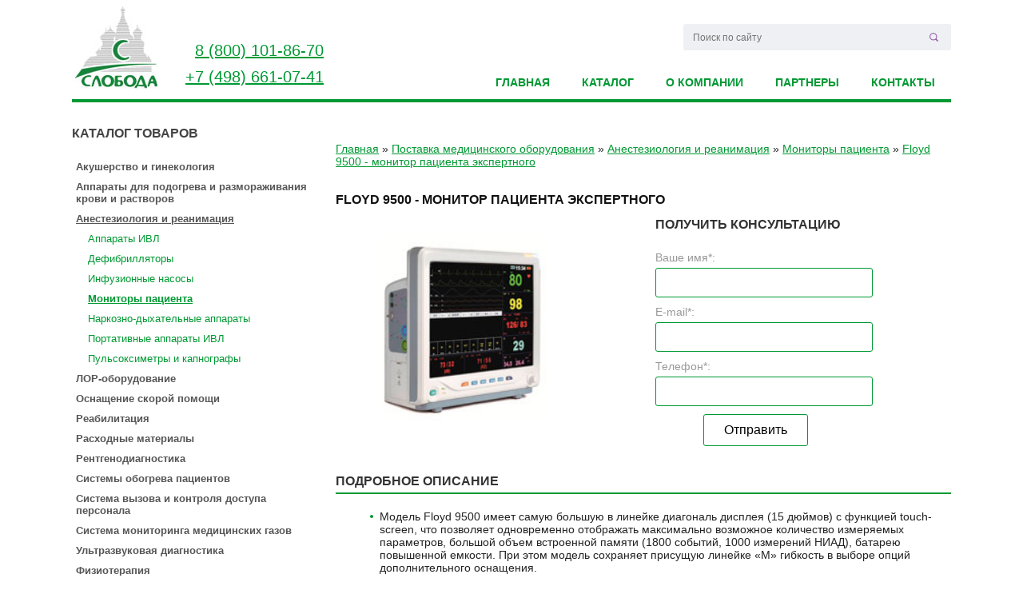

--- FILE ---
content_type: text/html; charset=UTF-8
request_url: https://tdsloboda.ru/anesteziologiya-i-reanimacziya/monitoryi-paczienta/floyd-9500-monitor-paczienta-ekspertnogo.html
body_size: 5869
content:
<!DOCTYPE html>
<html lang="ru">
<head>
	<base href="https://tdsloboda.ru/" />
	<meta charset="UTF-8" />
	<title>Floyd 9500 - монитор пациента экспертного</title>
	<meta name="description" content="Floyd 9500 - монитор пациента экспертного ТД Слобода т.8 (800) 101-86-70">

	<script type="text/javascript" src="templates/js/jquery.min.js"></script>

	<link href="templates/magnific-popup/magnific-popup.css" rel="stylesheet" type="text/css" />
	<script type="text/javascript" src="templates/magnific-popup/jquery.magnific-popup.min.js"></script>
	<script type="text/javascript" src="templates/magnific-popup/zoom.js"></script>

	<link href="templates/bxslider/jquery.bxslider.css" rel="stylesheet" type="text/css" />
	<script type="text/javascript" src="templates/bxslider/jquery.bxslider.min.js"></script>
	<script type="text/javascript" src="templates/bxslider/slider.js"></script>
	
	

	<link href="templates/templates_style.css" rel="stylesheet" type="text/css" />
	<link rel="icon" href="https://tdsloboda.ru/favicon.ico" type="image/x-icon">
	
	

	<!--[if lte IE 8]>
	<link href="templates/ie.css" rel="stylesheet" type="text/css" />
	<![endif]-->
	
</head>
<body>
<div class="wrapper">
	<div id="header">
		<a href="https://tdsloboda.ru/" class="logo"><img src="templates/images/logo.jpg" alt="Торговый Дом СЛОБОДА" /></a>  

		<div class="phone">
			<p style="text-align:right"><a href="tel:8 (800) 101-86-70">8 (800) 101-86-70</a></p> <p><a href="tel:+7 (498) 661-07-41">+7 (498) 661-07-41</a></p>
		</div>

		<div class="search">
<form action="search/" method="post">
  <fieldset>
    <input type="text" class="searchField" name="search" id="search" value="" placeholder="Поиск по сайту" />
    <input type="hidden" name="id" value="6" /> 
    <input type="submit" class="searchBtn" value="" />
  </fieldset>
</form>

		</div> 

		<div id="menu">
<ul class="menu">
	<li class="first"><a href="https://tdsloboda.ru/" title="Продажа медицинского оборудования" >Главная</a></li>

	<li class="active"><a href="mediczinskoe-oborudovanie/" title="Поставка медицинского оборудования" >Каталог</a></li>

	<li><a href="about/" title="О компании" >О компании</a></li>

	<li><a href="partners/" title="Наши Партнеры" >Партнеры</a></li>

	<li class="last"><a href="contacts/" title="Контакты" >Контакты</a></li>
</ul>
		</div>
	</div>

	<div id="left">
		<div class="leftBlock">
			<p class="caption">Каталог товаров</p>
<ul class="left">
	<li class="first"><a href="akusherstvo-i-ginekologiya/" title="Акушерство и гинекология" >Акушерство и гинекология</a><ul>
	<li class="first"><a href="akusherstvo-i-ginekologiya/ginekologicheskie-kresla/" title="Гинекологические кресла" >Гинекологические кресла</a></li>

	<li><a href="akusherstvo-i-ginekologiya/sistemyi-obogreva-novorozhdennyix/" title="Обогрев новорожденных" >Обогрев новорожденных</a></li>

	<li class="last"><a href="akusherstvo-i-ginekologiya/fetalnyie-monitoryi/" title="Фетальные мониторы" >Фетальные мониторы</a></li>
</ul></li>

	<li><a href="podogrev-infuzionnih-rastvorov/" title="Аппараты для подогрева и размораживания крови и растворов" >Аппараты для подогрева и размораживания крови и растворов</a><ul>
	<li class="first"><a href="podogrev-infuzionnih-rastvorov/apparatyi-dlya-podogreva-infuzionnyix-rastvorov/" title="Аппараты для подогрева инфузионных растворов" >Аппараты для подогрева инфузионных растворов</a></li>

	<li><a href="podogrev-infuzionnih-rastvorov/razmorazhivateli-plazmyi/" title="Размораживатели плазмы" >Размораживатели плазмы</a></li>

	<li class="last"><a href="podogrev-infuzionnih-rastvorov/sistemyi-infuzionnyietransfuzionnyie/" title="Системы инфузионные/трансфузионные" >Системы инфузионные/трансфузионные</a></li>
</ul></li>

	<li class="active"><a href="anesteziologiya-i-reanimacziya/" title="Анестезиология и реанимация" >Анестезиология и реанимация</a><ul>
	<li class="first"><a href="anesteziologiya-i-reanimacziya/apparatyi-ivl/" title="Аппараты ИВЛ" >Аппараты ИВЛ</a></li>

	<li><a href="anesteziologiya-i-reanimacziya/defibrillyatoryi/" title="Дефибрилляторы" >Дефибрилляторы</a></li>

	<li><a href="anesteziologiya-i-reanimacziya/infuzionnyie-nasosyi/" title="Инфузионные насосы" >Инфузионные насосы</a></li>

	<li class="active"><a href="anesteziologiya-i-reanimacziya/monitoryi-paczienta/" title="Мониторы пациента" >Мониторы пациента</a></li>

	<li><a href="anesteziologiya-i-reanimacziya/narkozno-dyixatelnyie-apparatyi/" title="Наркозно-дыхательные аппараты" >Наркозно-дыхательные аппараты</a></li>

	<li><a href="anesteziologiya-i-reanimacziya/portativnyie-apparatyi-ivl/" title="Портативные аппараты ИВЛ" >Портативные аппараты ИВЛ</a></li>

	<li class="last"><a href="anesteziologiya-i-reanimacziya/pulsoksimetryi-i-kapnografyi/" title="Пульсоксиметры и капнографы" >Пульсоксиметры и капнографы</a></li>
</ul></li>

	<li><a href="lor-oborudovanie/" title="ЛОР-оборудование" >ЛОР-оборудование</a><ul>
	<li class="first"><a href="lor-oborudovanie/lor-kombajnyi/" title="ЛОР-комбайны" >ЛОР-комбайны</a></li>

	<li class="last"><a href="lor-oborudovanie/otoskopyi/" title="Отоскопы" >Отоскопы</a></li>
</ul></li>

	<li><a href="osnashhenie-skoroi-pomoschi/" title="Оснащение скорой помощи" >Оснащение скорой помощи</a><ul>
	<li class="first"><a href="osnashhenie-skoroi-pomoschi/defibrillyatoryi/" title="Дефибрилляторы" >Дефибрилляторы</a></li>

	<li><a href="osnashhenie-skoroi-pomoschi/monitoryi-paczienta/" title="Мониторы пациента" >Мониторы пациента</a></li>

	<li><a href="osnashhenie-skoroi-pomoschi/peredacha-ekg-po-telefonu/" title="Передача ЭКГ по телефону" >Передача ЭКГ по телефону</a></li>

	<li><a href="osnashhenie-skoroi-pomoschi/elektrokardiografyi/" title="Электрокардиографы" >Электрокардиографы</a></li>

	<li><a href="osnashhenie-skoroi-pomoschi/pulsoksimetryi-kapnografyi/" title="Пульсоксиметры" >Пульсоксиметры</a></li>

	<li><a href="osnashhenie-skoroi-pomoschi/kapnografyi.html" title="Капнографы" >Капнографы</a></li>

	<li><a href="osnashhenie-skoroi-pomoschi/apparatyi-ivl/" title="Аппараты ИВЛ" >Аппараты ИВЛ</a></li>

	<li><a href="osnashhenie-skoroi-pomoschi/shpriczevyie-nasosyi-elektricheskie-otsasyivateli/" title="Шприцевые насосы" >Шприцевые насосы</a></li>

	<li><a href="osnashhenie-skoroi-pomoschi/elektricheskie-otsasivateli.html" title="Электрические отсасыватели" >Электрические отсасыватели</a></li>

	<li><a href="osnashhenie-skoroi-pomoschi/transportirovka-paczientov/" title="Транспортировка пациентов" >Транспортировка пациентов</a></li>

	<li><a href="osnashhenie-skoroi-pomoschi/ukladki-i-naboryi/" title="Укладки и наборы" >Укладки и наборы</a></li>

	<li class="last"><a href="osnashhenie-skoroi-pomoschi/immobilizacziya-paczientov/" title="Иммобилизация пациентов" >Иммобилизация пациентов</a></li>
</ul></li>

	<li><a href="mediczinskoe-oborudovanie/reabilitacziya/" title="Реабилитация" >Реабилитация</a></li>

	<li><a href="rashodnie-materialy/" title="Расходные материалы" >Расходные материалы</a><ul>
	<li class="first"><a href="rashodnie-materialy/kabeli-ecg/" title="Кабели ЭКГ" >Кабели ЭКГ</a></li>

	<li><a href="rashodnie-materialy/electrody-ecg/" title="Электроды ЭКГ" >Электроды ЭКГ</a></li>

	<li><a href="rashodnie-materialy/bumaga-ecg/" title="Бумага для ЭКГ" >Бумага для ЭКГ</a></li>

	<li><a href="rashodnie-materialy/rasxodnyie-materialyi-k-elektrokardiografam-ek36t-01-alton-ek12-t-alton-106-ek12-t-alton-03/" title="Расходные материалы к электрокардиографам  ЭК12Т Е-104" >Расходные материалы к электрокардиографам  ЭК12Т Е-104</a></li>

	<li class="last"><a href="rashodnie-materialy/kopiya-rasxodnyie-materialyi-k-elektrokardiografam-ek36t-01-alton-ek12-t-alton-106-ek12-t-alton-03/" title="Расходные материалы к электрокардиографам ЭК3/6Т-01 «Альтон», ЭК12-Т «Альтон-106», ЭК12-Т «Альтон-03»" >Расходные материалы к электрокардиографам ЭК3/6Т-01 «Альтон», ЭК12-Т «Альтон-106», ЭК12-Т «Альтон-03»</a></li>
</ul></li>

	<li><a href="rentgenodiagnostika/" title="Рентгенодиагностика" >Рентгенодиагностика</a><ul>
	<li class="first"><a href="rentgenodiagnostika/mammografyi/" title="Маммографы" >Маммографы</a></li>

	<li><a href="rentgenodiagnostika/mobilnyie-rentgenovskie-apparatyi/" title="Мобильные рентгеновские аппараты" >Мобильные рентгеновские аппараты</a></li>

	<li><a href="rentgenodiagnostika/s-dugi/" title="С-дуги" >С-дуги</a></li>

	<li class="last"><a href="rentgenodiagnostika/staczionarnyie-rentgenovskie-apparatyi/" title="Стационарные рентгеновские аппараты" >Стационарные рентгеновские аппараты</a></li>
</ul></li>

	<li><a href="sistema-obogreva-paczientov/" title="Системы обогрева пациентов" >Системы обогрева пациентов</a></li>

	<li><a href="mediczinskoe-oborudovanie/sistema-vyizova-i-kontrolya-dostupa-personala/" title="Система вызова и контроля доступа персонала" >Система вызова и контроля доступа персонала</a></li>

	<li><a href="mediczinskoe-oborudovanie/sistema-kontrolya-mediczinskix-gazov-cat/" title="Система мониторинга медицинских газов" >Система мониторинга медицинских газов</a></li>

	<li><a href="ultrazvukovaya-diagnostika/" title="Ультразвуковая диагностика" >Ультразвуковая диагностика</a><ul>
	<li class="first"><a href="ultrazvukovaya-diagnostika/portativnyie-ultrazvukovyie-apparatyi/" title="Портативные ультразвуковые аппараты" >Портативные ультразвуковые аппараты</a></li>

	<li class="last"><a href="ultrazvukovaya-diagnostika/staczionarnyie-ultrazvukovyie-apparatyi/" title="Стационарные ультразвуковые аппараты" >Стационарные ультразвуковые аппараты</a></li>
</ul></li>

	<li><a href="mediczinskoe-oborudovanie/fizioterapiya/" title="Физиотерапия" >Физиотерапия</a></li>

	<li><a href="funkczionalnaya-diagnostika/" title="Функциональная диагностика" >Функциональная диагностика</a><ul>
	<li class="first"><a href="funkczionalnaya-diagnostika/analizator-temperaturnoj-chuvstvitelnosti/" title="Анализаторы температурной чувствительности" >Анализаторы температурной чувствительности</a></li>

	<li><a href="funkczionalnaya-diagnostika/vibrotester/" title="Вибротестер" >Вибротестер</a></li>

	<li><a href="funkczionalnaya-diagnostika/urofloumetr/" title="Урофлоуметр" >Урофлоуметр</a></li>

	<li><a href="funkczionalnaya-diagnostika/elektrokardiografyi/" title="Электрокардиографы" >Электрокардиографы</a></li>

	<li><a href="funkczionalnaya-diagnostika/elektroenczefalografyi/" title="Электроэнцефалографы" >Электроэнцефалографы</a></li>

	<li><a href="funkczionalnaya-diagnostika/gemodinamika/" title="Гемодинамика" >Гемодинамика</a></li>

	<li><a href="funkczionalnaya-diagnostika/sistemyi-xolterovskogo-monitorirovaniya/" title="Системы холтеровского мониторирования" >Системы холтеровского мониторирования</a></li>

	<li><a href="funkczionalnaya-diagnostika/stress-sistemyi/" title="Стресс-системы" >Стресс-системы</a></li>

	<li class="last"><a href="funkczionalnaya-diagnostika/spirometryi/" title="Спирометры" >Спирометры</a></li>
</ul></li>

	<li><a href="hirurgiya/" title="Хирургия" >Хирургия</a><ul>
	<li class="first"><a href="hirurgiya/operaczionnyie-stolyi/" title="Операционные столы" >Операционные столы</a></li>

	<li><a href="hirurgiya/podogrev-infuzionnyix-rastvorov/" title="Подогрев инфузионных растворов" >Подогрев инфузионных растворов</a></li>

	<li><a href="hirurgiya/razmorazhivateli-plazmyi/" title="Размораживатели плазмы" >Размораживатели плазмы</a></li>

	<li><a href="hirurgiya/hirurgicheskie-svetilniki/" title="Хирургические светильники" >Хирургические светильники</a></li>

	<li class="last"><a href="hirurgiya/elektroxirurgicheskie-apparatyi/" title="Электрохирургические аппараты" >Электрохирургические аппараты</a></li>
</ul></li>

	<li class="last"><a href="endoskopicheskoe-oborudovanie/" title="Эндоскопическое оборудование" >Эндоскопическое оборудование</a><ul>
	<li class="first"><a href="endoskopicheskoe-oborudovanie/endoxirurgicheskaya-texnika-i-instrumentyi-karl-storz/" title="Эндохирургическая техника и инструменты Karl Storz" >Эндохирургическая техника и инструменты Karl Storz</a></li>

	<li class="last"><a href="endoskopicheskoe-oborudovanie/endoskopicheskoe-oborudovanie-pentax/" title="Эндоскопическое оборудование Pentax" >Эндоскопическое оборудование Pentax</a></li>
</ul></li>
</ul>
		</div>

		<div class="leftBlock">
			<div class="articles">
				<p class="caption">Статьи</p>
				
				<div class="articlesItem">
					<a href="articles/xolodovaya-bolezn-gipotermiya/">Холодовая болезнь (гипотермия)</a>
					<p>Температура тела является важной физиологической константой, и поддержание ее в определенном диапазоне является необходимым условием правильного функционирования всех органов и систем.</p>
				</div>

				<div class="articlesItem">
					<a href="articles/nekotoryie-voprosyi-teplovogo-balansa-u-novorozhdennyix/">Некоторые вопросы теплового баланса у новорожденных</a>
					<p>Как хорошо известно, вот уже около 100 лет (B.Salge, 1912) для новорожденного опасны как гипотермия, так и гипертермия.</p>
				</div>
				<div class="moreArticles">
					<a href="articles/">Все статьи</a>
				</div>
			</div>
		</div>

	</div>

	<div id="content">

		<div class="text">
			<div id="breadcrumb">
			   <ul class="B_crumbBox"><li class="B_firstCrumb" itemscope="itemscope" itemtype="http://data-vocabulary.org/Breadcrumb"><a class="B_homeCrumb" itemprop="url" rel="Home" href="https://tdsloboda.ru/"><span itemprop="title">Главная</span></a></li>
 &raquo; <li itemscope="itemscope" class="B_crumb" itemtype="http://data-vocabulary.org/Breadcrumb"><a class="B_crumb" itemprop="url" rel="Поставка медицинского оборудования, а так же комплексные поставки медицинского оборудования и расходных материалов, в наличии на складе в Москве." href="mediczinskoe-oborudovanie/"><span itemprop="title">Поставка медицинского оборудования</span></a></li>
 &raquo; <li itemscope="itemscope" class="B_crumb" itemtype="http://data-vocabulary.org/Breadcrumb"><a class="B_crumb" itemprop="url" rel="Анестезиология и реанимация" href="anesteziologiya-i-reanimacziya/"><span itemprop="title">Анестезиология и реанимация</span></a></li>
 &raquo; <li itemscope="itemscope" class="B_crumb" itemtype="http://data-vocabulary.org/Breadcrumb"><a class="B_crumb" itemprop="url" rel="Мониторы пациента" href="anesteziologiya-i-reanimacziya/monitoryi-paczienta/"><span itemprop="title">Мониторы пациента</span></a></li>
 &raquo; <li class="B_lastCrumb" itemscope="itemscope" itemtype="http://data-vocabulary.org/Breadcrumb"><a class="B_currentCrumb" itemprop="url" rel="Floyd 9500 - монитор пациента экспертного" href="anesteziologiya-i-reanimacziya/monitoryi-paczienta/floyd-9500-monitor-paczienta-ekspertnogo.html"><span itemprop="title">Floyd 9500 - монитор пациента экспертного</span></a></li>
</ul>
			</div>
			<h1>Floyd 9500 - монитор пациента экспертного</h1>
<div class="item">
	<img src="images/catalog/monitory-pacienta/floyd-9500.jpg" width="320" height="240" alt="Floyd 9500 - монитор пациента экспертного" />
	<div class="form">
<h2>Получить консультацию</h2>


		<p class="error"></p>

		<form method="post" action="anesteziologiya-i-reanimacziya/monitoryi-paczienta/floyd-9500-monitor-paczienta-ekspertnogo.html" id="orderForm">
			<fieldset>
				<input type="text" name="nospam:blank" value="" style="display:none;" />
				<input type="hidden" name="order" value="1" />
				<input type="hidden" name="item" value="Floyd 9500 - монитор пациента экспертного" />

				<div class="order">

				    <div class="orderItem">
				        <div class="title">Ваше имя*:</div>
				        <div class="orderInput">
				          <input name="fullname" class="textfield" type="text" value="" />
				          <div></div>
				        </div>
				    </div>
				    <div class="orderItem">
				        <div class="title">E-mail*:</div>
				        <div class="orderInput">
				          <input name="email" class="textfield" type="text" value="" />
				          <div></div>
				        </div>
				    </div>
				    <div class="orderItem">
				         <div class="title">Телефон*:</div>
				        <div class="orderInput">
				          <input name="phone" class="textfield" type="text" value="" />
				          <div></div>
				        </div>
				    </div>
				    <div class="orderItem">
				      <div class="orderSubmit">
				        <input type="submit" name="submit_button" class="buttonCart" value="Отправить" />
				      </div>
				    </div>
				
				</div>
			</fieldset>
		</form>
	</div>
</div>
<h2 class="description">Подробное описание</h2>
<ul>
<li>Модель Floyd 9500 имеет самую большую в линейке диагональ дисплея (15 дюймов) с функцией touch-screen, что позволяет одновременно отображать максимально возможное количество измеряемых параметров, большой объем встроенной памяти (1800 событий, 1000 измерений НИАД), батарею повышенной емкости. При этом модель сохраняет присущую линейке «М» гибкость в выборе опций дополнительного оснащения.</li>
<li>Монитор может быть оснащен функциями капнографии, измерения сердечного выброса, ИАД по 2 каналам и мультигазового анализа, что делает возможным его использование как в отделениях реанимации и ИТ, так и при анестезиологических пособиях.</li>
<li>Пользователь может выбрать различные типы измерения EtCO2 – Side Strem, Main Stream, Micro Stream. Доступны 2 варианта измерения концентрации анестезиологических газов: Main Stream и Side Stream, оба – с автоматической идентификацией измеряемого анестетика. Монитор осуществляет измерение сердечного выброса (СО) по неинвазивной методике (импедансная кардиография). Предлагается весь размерный ряд манжет для измерения НИАД, а также аксессуары для различных типов крепления монитора: на тележке, настенной консоли, кровати пациента, встраиваемый термопринтер.</li>
</ul>

		</div>
	
	</div>
	<div id="footer">
		<div class="copy">
			<script type="text/javascript">
				var mdate = new Date();
				document.write(mdate.getFullYear());
			</script>
			&copy;
			<a href="https://tdsloboda.ru/"> Торговый Дом «СЛОБОДА» </a>  <span>г.Реутов, ул.Октября, д.28</span> <span style="margin-left:30px">e-mail: <a href="mailto:info@tdsloboda.ru">info@tdsloboda.ru</a></span>
		</div>
		<p class="rd"><a href="http://www.ru-design.ru" target="_blank">Создание сайта</a> - РУ ДИЗАЙН</p>
	</div>
</div>

<!-- Yandex.Metrika counter -->
<script type="text/javascript" >
   (function(m,e,t,r,i,k,a){m[i]=m[i]||function(){(m[i].a=m[i].a||[]).push(arguments)};
   m[i].l=1*new Date();k=e.createElement(t),a=e.getElementsByTagName(t)[0],k.async=1,k.src=r,a.parentNode.insertBefore(k,a)})
   (window, document, "script", "https://mc.yandex.ru/metrika/tag.js", "ym");

   ym(87339270, "init", {
        clickmap:true,
        trackLinks:true,
        accurateTrackBounce:true,
        webvisor:true
   });
</script>
<noscript><div><img src="https://mc.yandex.ru/watch/87339270" style="position:absolute; left:-9999px;" alt="" /></div></noscript>
<!-- /Yandex.Metrika counter -->

</body>
</html>

--- FILE ---
content_type: text/css
request_url: https://tdsloboda.ru/templates/templates_style.css
body_size: 1969
content:
body {
  font-family: Arial, Helvetica, sans-serif;
  font-size: 14px;
  color: #222;
  margin: 0;
  background: #fff;
}

img {
  border: none;
}

a {
  color: #009933;
}

a:hover {
  color: #000;
}

a:focus {
  outline: none;
}

h1 {
  color: #111;
  font-size: 16px;
  text-transform: uppercase;
}

h2 {
  color: #333;
  font-size: 16px;
  text-transform: uppercase;
}

.h2 {
  color: #333;
  font-size: 16px;
  text-transform: uppercase;
  font-weight: bold;
}

h3 {
  font-size: 16px;
  color: #444;
  text-transform: uppercase;
}

.h3 {
  font-size: 16px;
  color: #444;
  text-transform: uppercase;
}

.justifyleft {
  text-align: left;
}

.justifyright {
  text-align: right;
}

.justifyfull {
  text-align: justify;
}

/* site's body */

.wrapper {
  width: 1100px;
  margin: 0 auto;
  overflow: hidden;
  padding: 0 15px;

}

#header {
  overflow: hidden;
  margin: 0 0 30px 0;
  padding: 0;
  position: relative;
  width: 100%;
  height: 124px;
  border-bottom: 4px solid #009933;
/*   outline: 1px solid #eee; */
}

#menu {
/*   background: #009933; */
  width: 800px;
  overflow: hidden;
/*   border-radius: 3px; */
/*   margin: 0 0 30px; */
  position: absolute;
  top: 80px;
  right: 0px;
}

#slider {
  margin: 0 0 30px;
  padding: 0;
}

#left {
  float: left;
  width: 300px;
}

#content {
  margin: 0 0 0 330px;
  min-height: 400px;
}

#content .text .border {
  margin: 10px;
  padding: 5px;
  outline: 1px solid #eee;
}

#content .text h2.description {
  margin: 20px 0;
  padding: 5px 0;
  border-bottom: 2px solid #009933;
}

#content .text h3 {
  text-transform: none;
}

#content .text table.line {
  border-collapse: collapse;
}

#content .text table.line td {
  padding: 8px 15px;
  border-bottom: 1px solid #ddd;
}

.text ul {
  list-style: none;
}

.text li {
  margin: 0;
  padding: 0 0 5px 15px;
  background: url(images/marker.png) no-repeat 0 3px;
}

#footer {
  border-top: 4px solid #009933;
  clear: both;
  padding: 30px 0;
  margin: 30px 0 0;
  overflow: hidden;
  font-size: 12px;
}

/* Footer */

#footer .copy {
  float: left;
}

#footer .rd {
  float: right;
  margin: 0;
}


/* header */

.logo {
  float: left;
  margin: 0 0 0 0px;
}

.phone {
  float: left;
  margin: 42px 0 0 30px;
  font-size: 20px;
  color: #555;
}

.phone p {
  margin: 10px 0;
}

.phone span {
  margin: 0 30px 0 0;
}

.adress {

}

#header .search {
  position: absolute;
  top: 30px;
  right: 0px;
  margin: 0;
  padding: 8px 15px 0 10px;
  background: #eef0f4;
  border-radius: 3px;
  width: 310px;
  height: 25px;
}

.searchField {
  background: none;
  border: none;
  color: #666;
  font-size: 12px;
}

.searchField:focus {
  outline: none;
}

.searchBtn {
  background: url(images/search.png) no-repeat;
  border: none;
  cursor: pointer;
  width: 11px;
  height: 11px;
  float: right;
  margin: 3px 0 0;
}

.searchBtn:focus {
  outline: none;
}

/* slider */

#slider ul {
  margin: 0;
  padding: 0;
}

#slider img {
  width: 100%;
  height: auto;
}

.bx-caption {
  font-size: 18px;
  padding: 10px 0;

}

.bx-wrapper .bx-caption {
  background: none;
}

.bx-wrapper .bx-caption span {
  font-weight: bold;
  color: #009933;
}

.bx-viewport{
/*   border: 3px solid #009933; */
  border-radius: 5px;
}


/* top menu */

ul.menu {
  margin: 0;
  padding: 0;
  list-style: none;
  float: right;
/*   position: relative;
  left: 50%; */
}

ul.menu li {
  margin: 0;
  padding: 0;
  float: left;
/*   position: relative;
  right: 50%; */
}

ul.menu li a {
  display: block;
  text-transform: uppercase;
  text-decoration: none;
  padding: 15px 20px;
  margin: 0;
  font-weight: bold;
  color: #009933;
/*   text-shadow: 1px 1px 1px rgba(0,0,0,0.5); */
}

ul.menu li a:hover {
  color: #fff;
  background: #009933;
/*   border-bottom: 3px solid #009933; */
/*   background: rgba(0,0,0,0.1); */
}

/* left меню */

.leftBlock {
  margin-bottom: 30px;
}

#left p.caption {
  margin: 0;
  padding: 0 0 10px;
  font-size: 16px;
  font-weight: bold;
  color: #444;
  text-transform: uppercase;
}

ul.left {
  list-style: none;
  margin: 10px 0;
  padding: 0;
  font-size: 13px;
}

ul.left li {
  margin: 0;
}

ul.left li a {
  text-decoration: none;
  color: #555;
  font-weight: bold;
  padding: 5px 5px;
  display: block;
/*   border-bottom: 1px solid #ccc;
  background: #f7f7f7; */
}

ul.left  ul{
  display: none;
  list-style: none;
  padding: 0;
  font-weight: normal;
}

ul.left .active ul{
  display: block;
}

ul.left ul li {
  padding: 0;
  border-bottom: none;
}

ul.left ul li a{
  padding: 5px 0 5px 20px;
  color: #777;
  border: none;
  text-decoration: none;
  color: #009933;
  font-weight: normal;
}

ul.left li.active>a {
  font-weight: bold;
  text-decoration: underline;
}

ul.left ul li.active>a {
  font-weight: bold;
  text-decoration: underline;
}

ul.left li a:hover {
  text-decoration: none;
/*   background: #444; */
  color: #009933;
}

ul.left li li a:hover {
  text-decoration: none;
/*   background: #444; */
  color: #555;
}

.catalogBlock {
  width: 100%;
  margin: 0;
  overflow: hidden;
}

.catalogBlock .catalogItem:hover {
/*   box-shadow: 0 0 3px rgba(0,0,0,0.5); */
  border: 1px solid rgba(0,0,0,0.1);
  border-radius: 5px;
}

.catalogBlock a:hover .h3 {
  color: #444;
}

.catalogItem {
  width: 220px;
  margin: 10px;
  float: left;
  text-decoration: none;
  text-align: center;
  padding: 15px 5px;
  border: 1px solid #fff;
}

.catalogItem .h3 {
  display: table-cell;
  width: 220px;
  height: 90px;
  margin: 15px 0 0;
  font-size: 16px;
  font-weight: normal;
  color: #777;
  text-transform: none;
  text-align: center;
  vertical-align: middle;
  overflow: hidden;
}

.catalogItem .text {
  width: 100%;
  margin: 0;
}

/* news */

.newsBlock {
  margin: 30px 0;
}

.newsBlock .h3{
  color: #009933;
  margin: 0;
  font-weight: bold;
}

.newsItem img {
  float: left;
}

.newsContent {
  padding: 0 0 0 180px;
  margin: 0;
}

.newsDate {
  font-size: 18px;
  float: left;
  margin: 40px 15px 0 0;
  font-weight: bold;
  color: #bbb;
}

.newsBlock a {
  display: block;
  text-decoration: none;
  overflow: hidden;
  color: #222;
  border: 1px solid rgba(0,0,0,0.1);
  margin: 0 0 15px;
  padding: 10px 15px;
  border-radius: 5px;
}

.newsBlock a:hover {
  border: 1px solid rgba(0,0,0,0.3);
}

.newsBlock .more {
  margin: 30px 0;
  overflow: hidden;
}

.newsBlock .more a {
  float: right;
  color: #009933;
}

/* article */

.articles {
  font-size: 12px;
}

.articlesItem {
  margin: 15px 0;
  padding: 0 5px;
}

.moreArticles {
  text-align: right;
  width: 250px;
}

/* list */

.listItem {
  display: block;
  text-decoration: none;
  overflow: hidden;
  color: #222;
  border: 1px solid rgba(0,0,0,0.1);
  margin: 15px 0;
  padding: 10px 15px;
  border-radius: 5px;
}

.listItem:hover {
  border: 1px solid rgba(0,0,0,0.3);
}

.listItem img {
  float: left;
}

.listItem .text {
  padding: 0 0 0 180px;
  margin: 0;
}

.listItem h2 {
  color: #009933;
}

.listItem .more {
  display: block;
  margin: 30px 0 10px;
  text-align: right;
  color: #009933;
  text-decoration: underline;
}

/* order */

.form {
	margin: 0 0 0 400px;
}

fieldset {
  margin: 0;
  padding: 0;
  border: none;
}

.item {
	min-height: 260px;
}

.item img {
	float: left;	
	margin: 20px 0 0;
}

.order {

}

.orderItem .title {
	padding: 10px 0 5px;
	color: #999;
}

.orderInput input {
	width: 250px;
	padding: 10px;
	border: 1px solid #009933;
	border-radius: 3px;
}

.orderSubmit {
	width: 250px;
	padding: 10px 0;
	text-align: center;
}

.orderSubmit input {
	padding: 10px 25px;
	background: none;
	border: 1px solid #009933;
	border-radius: 3px;
	font-size: 16px;
}

.orderSubmit input:hover {
	cursor: pointer;
	background: #009933;
	color: #fff;
}

/* partners */

.partnersItem {
	margin: 0;
	padding: 30px 0 10px;
	cursor: pointer;
}

.partnersContent {
	margin: 0;
	padding: 15px 0 5px;
	display: none;
}

/* Search */
.sisea-results {
  color: #999;
}

/* pagination */
.pagination {
  margin: 30px 0;
  text-align: center;
}

.pagination ul {
  margin: 0;
  padding: 0;
  list-style: none;
}

.pagination li {
  display: inline-block;
  background: none;
  margin: 0;
  padding: 0;
}

.pagination a {
  display: inline-block;
  margin: 0 3px;
  padding: 3px 10px;
  outline: 1px solid #ddd;
  text-decoration: none;
}

.pagination a:hover {
  background: #eee;
  outline: 1px solid #ccc;
}

#breadcrumb{
    padding:20px 0;
    }
 
#breadcrumb ul{
    margin:0;
    padding:0;
    list-style:none;
    }
 
#breadcrumb ul li{
	display:inline;
	padding: 0;
	background: none;
}
#breadcrumb ul li.current a{text-decoration:underline;}

--- FILE ---
content_type: application/javascript
request_url: https://tdsloboda.ru/templates/bxslider/slider.js
body_size: 96
content:
$(document).ready(function(){
  $('.bxslider').bxSlider({
    mode: 'fade',
    speed: 2000,
    pause: 7000,
    captions: true,
    auto: true,
    autoControls: false,
    pager: false
  });
});